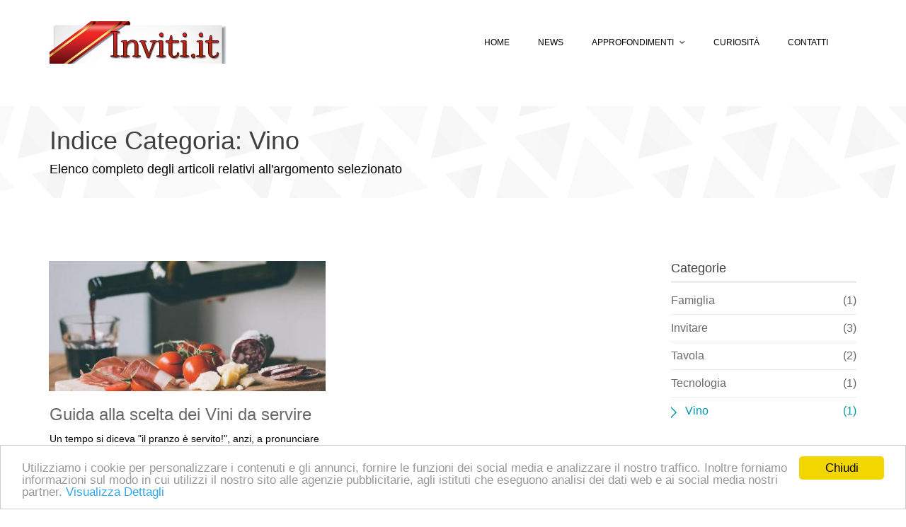

--- FILE ---
content_type: text/html;charset=ISO-8859-1
request_url: https://www.inviti.it/Categoria/Vino
body_size: 2969
content:
<!-- Begin Cookie Consent plugin by Silktide - http://silktide.com/cookieconsent -->
<script type="text/javascript">
window.cookieconsent_options = {"message":"Utilizziamo i cookie per personalizzare i contenuti e gli annunci, fornire le funzioni dei social media e analizzare il nostro traffico. Inoltre forniamo informazioni sul modo in cui utilizzi il nostro sito alle agenzie pubblicitarie, agli istituti che eseguono analisi dei dati web e ai social media nostri partner.","dismiss":"Chiudi","learnMore":"Visualizza Dettagli","link":"http://abbigliamentobambino.it/cookie-policy.cfm","theme":"light-bottom"};
</script>
<script type="text/javascript" src="//cdnjs.cloudflare.com/ajax/libs/cookieconsent2/1.0.9/cookieconsent.min.js"></script>
<!-- End Cookie Consent plugin -->
<!DOCTYPE html>
<html lang="it">
<head>
<meta charset="utf-8">
<meta name="viewport" content="width=device-width, initial-scale=1.0">
<meta name="description" content="Guida alla scelta dei Vini da servire; ">
<meta name="author" content="">
<title>
Indice Categoria: Vino - inviti.it
</title>
<link href="../../css/bootstrap.min.css" rel="stylesheet">
<link href="../../css/font-awesome.min.css" rel="stylesheet">
<link href="../../css/lightbox.css" rel="stylesheet"> 
<link href="../../css/animate.min.css" rel="stylesheet"> 
<link href="../../css/main.css" rel="stylesheet">
<link href="../../css/responsive.css" rel="stylesheet">
<!--[if lt IE 9]>
<script src="js/html5shiv.js"></script>
<script src="js/respond.min.js"></script>
<![endif]--> 
<link rel="shortcut icon" href="../../favicon.ico">
<script async src="//pagead2.googlesyndication.com/pagead/js/adsbygoogle.js"></script>
<script>
(adsbygoogle = window.adsbygoogle || []).push({
google_ad_client: "ca-pub-6929481559250403",
enable_page_level_ads: true
});
</script>
</head><!--/head-->
<body>
<header id="header"> 
<div class="navbar navbar-inverse" role="banner">
<div class="container">
<div class="navbar-header">
<button type="button" class="navbar-toggle" data-toggle="collapse" data-target=".navbar-collapse">
<span class="sr-only">Toggle navigation</span>
<span class="icon-bar"></span>
<span class="icon-bar"></span>
<span class="icon-bar"></span>
</button>
<a class="navbar-brand" href="http://www.inviti.it">
<h1><img src="../../immagini/logo.png" alt="logo"></h1>
</a>
</div>
<div class="collapse navbar-collapse">
<ul class="nav navbar-nav navbar-right">
<li ><a href="http://www.inviti.it">Home</a></li>
<li ><a href="../../News/Archivio">News</a>
</li> 
<li class="dropdown"><a href="#">Approfondimenti <i class="fa fa-angle-down"></i></a>
<ul role="menu" class="sub-menu">
<li><a href="/Approfondimento/invitare-ospiti">Il piacere dell'invito, tra convivialità e ospitalità</a></li>
<li><a href="/Approfondimento/invitare-ospiti">Gli Ospiti: sceglierli, accostarli, invitarli</a></li>
<li><a href="/Approfondimento/menu-perfetto">Il Menu Perfetto</a></li>
</ul>
</li>
<li ><a href="../../Curiosita/Archivio">Curiosit&agrave;</a>
</li> 
<li><a href="#contattaci">Contatti</a></li>
</ul>
</div>
</div>
</div>
</header>
<!--/#header-->
<section id="page-breadcrumb">
<div class="vertical-center sun">
<div class="container">
<div class="row">
<div class="action">
<div class="col-sm-12">
<h1 class="title">Indice Categoria: Vino</h1>
<p>Elenco completo degli articoli relativi all'argomento selezionato</p>
</div>
</div>
</div>
</div>
</div>
</section>
<!--/#action-->
<section id="blog" class="padding-top">
<div class="container">
<div class="row">
<div class="col-md-9 col-sm-7">
<div class="row">
<div class="col-md-6 col-sm-12 blog-padding-right">
<div class="single-blog two-column">
<div class="post-thumb">
<a href="/Curiosita/abbinamento-vino">
<img src="../../immagini/mini_guida-abbinamento-vini.jpg" class="img-responsive" alt=""></a>
<div class="post-overlay">
<span class="uppercase"><a href="#">22<hr style="height:1px; visibility:hidden;margin-top:2px; padding-top:0px; margin-bottom:2px; padding-bottom:0px" /><small>mar</small></a></span>
</div>
</div>
<div class="post-content overflow">
<h2 class="post-title bold"><a href="/Curiosita/abbinamento-vino">Guida alla scelta dei Vini da servire</a></h2>
<p>Un tempo si diceva "il pranzo &egrave; servito!", anzi, a pronunciare la frase di rito era il cameriere che dava cos&igrave; il via all'entrata in scena, anzi in sala da pranzo, dei convitati. Oggi invece si fa preferire l'annuncio: "il pranzo &egrav[...]</p>
<a href="/Curiosita/abbinamento-vino" class="read-more">Leggi Tutto</a>
<div class="post-bottom overflow">
<ul class="nav nav-justified post-nav">
<li><a href="#"><i class="fa fa-tag"></i>Invitare</a></li>
<li><a href="#"><i class="fa fa-tag"></i>Vino</a></li>
</ul>
</div>
</div>
</div>
</div>
</div>
<div class="row">
<script async src="//pagead2.googlesyndication.com/pagead/js/adsbygoogle.js"></script>
<!-- resp2016 -->
<ins class="adsbygoogle"
style="display:block"
data-ad-client="ca-pub-6929481559250403"
data-ad-slot="2060139371"
data-ad-format="auto"></ins>
<script>
(adsbygoogle = window.adsbygoogle || []).push({});
</script>
</div>
<div class="blog-pagination">
<ul class="pagination">
<li><a href="#">left</a></li>
<li class="active"><a href="/Categoria/Vino">1</a></li>
<li><a href="#">right</a></li>
</ul>
</div>
</div>
<div class="col-md-3 col-sm-5">
<div class="sidebar blog-sidebar">
<div class="sidebar-item categories">
<h3>Categorie</h3>
<ul class="nav navbar-stacked">
<li style="text-transform:capitalize"><a href="/Categoria/Famiglia">Famiglia<span class="pull-right">(1)</span></a></li>
<li style="text-transform:capitalize"><a href="/Categoria/Invitare">Invitare<span class="pull-right">(3)</span></a></li>
<li style="text-transform:capitalize"><a href="/Categoria/Tavola">Tavola<span class="pull-right">(2)</span></a></li>
<li style="text-transform:capitalize"><a href="/Categoria/Tecnologia">Tecnologia<span class="pull-right">(1)</span></a></li>
<li class="active" style="text-transform:capitalize"><a href="/Categoria/Vino">Vino<span class="pull-right">(1)</span></a></li>
</ul>
</div>
<div class="row">
<script async src="//pagead2.googlesyndication.com/pagead/js/adsbygoogle.js"></script>
<!-- resp2016 -->
<ins class="adsbygoogle"
style="display:block"
data-ad-client="ca-pub-6929481559250403"
data-ad-slot="2060139371"
data-ad-format="auto"></ins>
<script>
(adsbygoogle = window.adsbygoogle || []).push({});
</script>
</div>
<div class="sidebar-item tag-cloud">
<h3>Tag Cloud</h3>
<ul class="nav nav-pills">
<li style="text-transform:capitalize"><a href="/Tag/Apparecchiare">apparecchiare</a></li>
<li style="text-transform:capitalize"><a href="/Tag/Galateo">galateo</a></li>
<li style="text-transform:capitalize"><a href="/Tag/Invito">invito</a></li>
<li style="text-transform:capitalize"><a href="/Tag/Menu">menu</a></li>
<li style="text-transform:capitalize"><a href="/Tag/Ospiti">ospiti</a></li>
<li style="text-transform:capitalize"><a href="/Tag/Primi">primi</a></li>
<li style="text-transform:capitalize"><a href="/Tag/Secondi">secondi</a></li>
<li style="text-transform:capitalize"><a href="/Tag/Smartphone">smartphone</a></li>
<li style="text-transform:capitalize"><a href="/Tag/Tavola">tavola</a></li>
<li style="text-transform:capitalize"><a href="/Tag/Tovaglia">tovaglia</a></li>
<li style="text-transform:capitalize"><a href="/Tag/Vino">vino</a></li>
</ul>
</div>
</div>
</div>
</div>
</div>
</section>
<!--/#blog-->
<footer id="footer">
<div class="container">
<div class="row">
<div class="col-sm-12 text-center bottom-separator">
<img src="../../immagini/under.png" class="img-responsive inline" alt="">
</div>
<div class="col-md-8 col-sm-6">
<div class="embed-responsive embed-responsive-16by9">
<iframe src="https://www.youtube.com/embed/l1QU3rOR4ek" class="embed-responsive-item"></iframe>
</div>
</div>
<div class="col-md-4 col-sm-12">
<div class="contact-form bottom">
<h2><i class="fa fa-phone"></i> <a name="contattaci">Contattaci</a> al <b>Chiamaci al 3755539434 oppure allo 051 269369 dal Lunedì al Venerdì, dalle 9:00 alle 13:00 e dalle 14:00 alle 18:00 oppure scrivici quando preferisci</b></h2>
<h3>Oppure compila il modulo qui sotto</h3>
<form id="main-contact-form" name="contact-form" method="post" action="../../inviamessaggio.cfm">
<div class="form-group">
<input type="text" id="Nome" name="Nome" class="form-control" required placeholder="Nome">
</div>
<div class="form-group">
<input type="email" name="Email" class="form-control" placeholder="Email">
</div>
<div class="form-group">
<input type="text" name="Tel" class="form-control" placeholder="Numero di Telefono">
</div>
<div class="form-group">
<textarea name="Richiesta" id="Richiesta" required class="form-control" rows="8" placeholder="Il tuo messaggio"></textarea>
</div> 
<div class="form-group">
<input type="submit" name="submit" class="btn btn-submit" value="Invia">
</div>
</form>
</div>
</div>
<div class="col-sm-12">
<div class="copyright-text text-center" style="color:black">
<p align="center">Publinord srl - Bologna - P.I. 03072200375 - REA BO 262516</p>
</div>
</div>
</div>
</div>
</footer>
<!--/#footer-->
<script type="text/javascript" src="../../js/jquery.js"></script>
<script type="text/javascript" src="../../js/bootstrap.min.js"></script>
<script type="text/javascript" src="../../js/lightbox.min.js"></script>
<script type="text/javascript" src="../../js/wow.min.js"></script>
<script type="text/javascript" src="../../js/main.js"></script> 
</body>
</html>


--- FILE ---
content_type: text/html; charset=utf-8
request_url: https://www.google.com/recaptcha/api2/aframe
body_size: 268
content:
<!DOCTYPE HTML><html><head><meta http-equiv="content-type" content="text/html; charset=UTF-8"></head><body><script nonce="JvXKifkFCoBzMxudIhRy1A">/** Anti-fraud and anti-abuse applications only. See google.com/recaptcha */ try{var clients={'sodar':'https://pagead2.googlesyndication.com/pagead/sodar?'};window.addEventListener("message",function(a){try{if(a.source===window.parent){var b=JSON.parse(a.data);var c=clients[b['id']];if(c){var d=document.createElement('img');d.src=c+b['params']+'&rc='+(localStorage.getItem("rc::a")?sessionStorage.getItem("rc::b"):"");window.document.body.appendChild(d);sessionStorage.setItem("rc::e",parseInt(sessionStorage.getItem("rc::e")||0)+1);localStorage.setItem("rc::h",'1769613557506');}}}catch(b){}});window.parent.postMessage("_grecaptcha_ready", "*");}catch(b){}</script></body></html>

--- FILE ---
content_type: text/css
request_url: https://www.inviti.it/css/main.css
body_size: 8468
content:
/*
  Theme Name: Triangle
  Theme Uri: http://www.themeum.com
  Author: Themeum
  Author Uri: http://www.themeum.com
  Description: Creative Site Template
  Version: 1.1
  */

  @import url(http://fonts.googleapis.com/css?family=Lato:100,300,400,700);
  @import url(http://fonts.googleapis.com/css?family=Open+Sans:300italic,400italic,600italic,700italic,400,300,600,700);
  @import url(http://fonts.googleapis.com/css?family=Noto+Sans:400,700);

  body {
    background: #fff;
    font-family: 'Lato', sans-serif;
    font-weight: 300;
    font-size: 14px;
    line-height: 22px;
    color: #000;
  }

  html {
    height: 100%;
  }


  a{
    color:#C03035;
  }

  a:hover {
    outline: none;
    text-decoration:none;
    color:#4fcccd;
  }

  a:focus {
    outline:none;
    outline-offset: 0;
  }

  a {
    -webkit-transition: 300ms;
    -moz-transition: 300ms;
    -o-transition: 300ms;
    transition: 300ms;
  }


  ul {
    list-style: none;
  }

  h1, h2, h3, h4, h5, h6 {
    font-family: 'Lato', sans-serif;
    font-weight: 300;
  }

  h1{
    color: #686868;
  }

  h2{
    font-size: 24px;
    color: #686868;
  }

  h3{
    font-size: 18px;
  }

  .overflow{
    overflow: hidden;
  }

  .uppercase{
    text-transform: uppercase;
  }

  .btn-common {
    font-size: 14px;
    color: #0099ae;
    border: 1px solid #0099ae;
    font-family: 'Open Sans', sans-serif;
    font-weight: 300;
    padding: 10px 25px;
  }

  #action .col-sm-5{
    position: absolute;

    top: 0;
    height: 100%;
    right: 0;
  }


  .btn-common:hover, 
  .btn-common:focus{
    outline: none;
    background: none;
    box-shadow: none;
    color: #01707f;
    border-color:#01707f;
  }

  .align-right{
    text-align: right;
  }

  .inline{
    display: inline-block;
  }

  .padding{
    padding: 65px 0;
  }

  .padding-bottom{
    padding-bottom: 65px;
  }

  .padding-top{
    padding-top: 90px;
  }

  .padding-right{
    padding-right: 80px;
  }

  .padding-left{
    padding-left: 80px;
  }

  .margin-bottom{
    margin-bottom: 35px;
  }

     .carousel-indicators.visible-xs {
      height: 20px;
      margin: 0;
      padding: 0;
      position: absolute;
      top: -35px;
      width: 100%;
      left: 0;
    }

  .carousel-indicators.visible-xs li {
    border-color: #D29948;
    border-width: 2px;
    height: 12px;
    margin: 0 5px 0 0;
    width: 12px;
  }

  .carousel-indicators.visible-xs li.active {
    background: rgba(210, 153, 72, 0.7);
  }


/*************************
*******Header******
**************************/


#header{
  margin-bottom: 0;
  padding: 30px 0 60px 0;
}

#header .navbar-inverse .container{
  position: relative;
}

.search{
  position: absolute;
  top: 20px;
  right: 0;
  z-index: 1;
}

.search i{
  color: #00aeef;
  cursor: pointer;
  position: absolute;
  right: 10px;
  top: 2px;
}

.field-toggle{
  position: relative;
  top: 30px;
  right: 15px;
  display: none;
  height: 50px;
}

.search-form{
  padding-left: 10px;
  height: 40px;
  font-size: 18px;
  color: #818285;
  font-weight: 300;
  outline: none;
  border: 1px solid #00aeef;
  margin-top: 20px;
  border-radius: 4px;
}

.social-icons ul li{
  padding: 0 10px;

}

.social-icons ul li:last-child{
  padding-right: 0;

}

.social-icons ul li a{
  font-size: 18px;
  color: #d3d3d3;
  padding: 0;
}

.social-icons ul li a:hover .fa-facebook {
  color:#0884d5;
}

.social-icons ul li a:hover .fa-twitter {
  color:#2AA7DC;
}

.social-icons ul li a:hover .fa-google-plus {
  color:#A22523;
}

.social-icons ul li a:hover .fa-dribbble {
  color:#E94989;
}

.social-icons ul li a:hover .fa-linkedin {
  color:#006DC0;
}

.social-icons ul li a:hover,
.social-icons ul li a:focus{  
  background: none;
}

#header .navbar {
  background: #fff;
  border: 0;
  margin-bottom: 0;
}

#header .navbar-toggle{
  margin-top: 20px;
}

#header .navbar-brand{
  padding: 0;
  margin-left: 0;
}

#header .navbar-brand h1{
  padding: 0;
  margin: 0;
}

#header .navbar-nav.navbar-right >li:last-child{
  margin-right: 20px;
}

#header .navbar-nav.navbar-right >li a {
  color: #000;
  font-size: 12px;
  padding: 20px;
  text-transform: uppercase;
  font-weight: 300;
}


#header .navbar-inverse .navbar-nav  li.active > a,  
#header .navbar-inverse .navbar-nav  li.active > a:focus, 
#header .navbar-nav.navbar-right li > a:hover,
.navbar-inverse .navbar-nav > .open > a {
  background-color: inherit;
  border: 0;
  color: #00aeef;
}

#header .navbar-inverse .navbar-nav  li a:hover{
  color: #00aeef;
}


/*  Dropdown menu*/

ul.sub-menu {
  display: none;
  list-style: none;
  padding: 0;
  margin: 0;
}

#header .navbar-nav li ul.sub-menu li a{
  color: #818285;
  padding: 5px 0;
  font-size: 13px;
  display: block;
  text-transform: capitalize;
}

#header .navbar-nav li ul.sub-menu li .active{
  background: #00aeef;
  color: #fff;
  position: relative;
}

#header .navbar-nav li ul.sub-menu li .active i{
  position: absolute;
  font-size: 56px;
  top: -13px;
  color: #0884d5;
}

#header .navbar-nav li ul.sub-menu li .active .fa-angle-right{
  left: -3px;
}

#header .navbar-nav li ul.sub-menu li .active .fa-angle-left{
  right: -3px;
}

#header .navbar-nav li ul.sub-menu li a:hover,
#header .navbar-nav li ul.sub-menu li a:focus{
  background: #00aeef;
  color: #fff;
}

.fa-angle-down{
  padding-left: 5px; 
}

.scaleIn {
  -webkit-animation-name: scaleIn;
  animation-name: scaleIn;
}

@-webkit-keyframes scaleIn {
  0% {
    opacity: 0;
    -webkit-transform: scale(0);
    transform: scale(0);
  }

  100% {
    opacity: 1;
    -webkit-transform: scale(1);
    transform: scale(1);
  }
}

@keyframes scaleIn {
  0% {
    opacity: 0;
    -webkit-transform: scale(0);
    -ms-transform: scale(0);
    transform: scale(0);
  }

  100% {
    opacity: 1;
    -webkit-transform: scale(1);
    -ms-transform: scale(1);
    transform: scale(1);
  }
}


/*************************
*******Footer******
**************************/

#footer {
  padding-bottom: 10px;
  background-image: url(../images/home/footer.png);
  background-repeat: repeat-x;
  background-position: bottom;
  background-size: contain;
}

#footer h1{
  margin-bottom: 65px;
  margin-top: 36px;
}

#footer .bottom-separator {
  margin-bottom: 60px;
}

#message {
  height: 110px;
  resize: none;
}

.bottom > h2 {
  margin-top: 0;
  margin-bottom: 26px;
}

.bottom .media-body h3 {
  margin-top: 0;
  padding-left: 25px;
}

.bottom .media-body h3 a{
  color: #ea2c00;
}

.testimonial .media{
  margin-top: 0;
  margin-bottom: 25px;
}

.testimonial .media>.pull-left{
  margin-right: 25px;
}

.testimonial .media>.pull-left img{
  margin-top: 6px;
}

.testimonial .media .media-body blockquote{
  padding-left: 25px;
  padding-right: 30px;
  position: relative;
  border-left: 0;
  margin-bottom: 0;
}

.testimonial .media .media-body blockquote:before{
  position: absolute;
  left: 5px;
  top: 8px;
  content: '"';
  font-size: 40px;
  color: #ea2c00;
  font-family: 'Noto Sans', sans-serif;
  transform:rotate(180deg);
  -ms-transform:rotate(180deg); /* IE 9 */
  -webkit-transform: rotate(180deg); /* Opera, Chrome, and Safari */
  line-height: 0;
}

.testimonial .media .media-body blockquote:after{
  position: absolute;
  right: 30px;
  bottom: 14px;
  content: '"';
  font-size: 40px;
  color: #ea2c00;
  font-family: 'Noto Sans', sans-serif;
  line-height: 0;
}

.contact-info.bottom {
  padding-left: 25px;
}

.bottom > address {
  line-height: 22px;
  margin-bottom: 40px;
}

.form-control {
  border: 1px solid #eaeaea;
  font-weight: 300;
  outline: none;
  box-shadow: none;
  height: 40px;
}

.form-control:hover, 
.form-control:focus{
  border-color: #4fcccd;
  outline: none;
  box-shadow: none;
}

.btn-submit {
  width: 100%;
  background-color: #4fcccd;
  color: #fff;
  font-size: 14px;
  font-weight: 300;
  letter-spacing: 5px;
  text-transform: uppercase;
  border-radius: 3px;
  margin-top: 5px;
  border-bottom: 3px solid #2f9697;
  box-shadow: none;
  padding: 10px;
}

.btn-submit:hover, 
.btn-submit:focus{
  color: #fff;
  outline: none;
  box-shadow: none;
  opacity: .8;
}

.copyright-text{
  margin-top: 70px;
  color: #fff;
  font-size: 16px;  
  padding-bottom: 15px;
}

.copyright-text a {
  color: #3e848a
}

.copyright-text p {
  margin-bottom: 0;
}

/*************************
*******Home Page******
**************************/
#home-slider {
  background: url(../images/home/slider-bg.png) 0 100% repeat-x;
  position: relative;
}

#home-slider .main-slider {
  position: relative;
  height: 450px;
}

#home-slider .slide-text{
  position: absolute;
  top: 50px;
  left: 0;
  width: 450px;
}

.animate-in .slide-text {
  -webkit-animation: fadeInLeftBig 700ms cubic-bezier(0.190,1.000,0.220,1.000) 200ms both;
  animation: fadeInLeftBig 700ms cubic-bezier(0.190,1.000,0.220,1.000) 200ms both;
}

#home-slider .slider-hill {
  position: absolute;
  right: 0;
  bottom: 0;
}

.animate-in .slider-hill {
  -webkit-animation: bounceInDown 1000ms ease-in-out 200ms both;
  animation: bounceInDown 1000ms ease-in-out 200ms both;
}

#home-slider .slider-house {
  position: absolute;
  right: 110px;
  bottom: -30px;
}

.animate-in .slider-house {
  -webkit-animation: bounceInDown 500ms ease-in-out 800ms both;
  animation: bounceInDown 500ms ease-in-out 800ms both;
}

#home-slider .slider-sun {
  position: absolute;
  right: 365px;
  bottom: 100px;
}

.animate-in .slider-sun {
  -webkit-animation: scaleIn 500ms ease-in-out 1200ms both;
  animation: scaleIn 500ms ease-in-out 1200ms both;
}

#home-slider .slider-birds1 {
  position: absolute;
  right: 470px;
  bottom: 75px;
}

.animate-in .slider-birds1 {
  -webkit-animation: fadeInLeft 500ms ease-in-out 1200ms both;
  animation: fadeInLeft 500ms ease-in-out 1200ms both;
}

#home-slider .slider-birds2 {
  position: absolute;
  right: 40px;
  bottom: 150px;
}

.animate-in .slider-birds2 {
  -webkit-animation: fadeInRight 500ms ease-in-out 1200ms both;
  animation: fadeInRight 500ms ease-in-out 1200ms both;
}


#home-slider h1{
  margin-top: 100px;
  margin-bottom: 25px;
}

#home-slider .btn-common {
  margin-top: 20px;
}

#home-slider .preloader {
  position: absolute;
  left: 0;
  top: 0;
  bottom: -30px;
  right: 0;
  background: #fafafa;
  text-align: center;
}

#home-slider .preloader > i {
  font-size: 48px;
  height: 48px;
  line-height: 48px;
  color: #00aeef;
  position: absolute;
  left: 50%;
  margin-left: -24px;
  top: 50%;
  margin-top: -24px;
}

#action {
  background-image: url(../images/home/tour-bg.png);
  background-color: #fbfafa;
  background-repeat: repeat-x;
  height: 157px;
  background-position: center;
  display: table;
  position: static;
  width: 100%;
}

.vertical-center{
  display: table-cell;
  vertical-align: middle;
  width: 100%;
  position: statice;
}


.single-service{
  overflow: hidden;
  display: block;
}

.single-service img {
  margin-bottom: 35px;
}

.single-service .fold {
  margin-bottom: 35px;
}

.single-service h2 {
  margin-top: 0;
  margin-bottom: 15px;
}

.single-service p {
  padding: 0 48px;
}

.action h1{
  margin-top: 0;
}

.action p{
  font-size: 18px;
  margin-bottom: 0;
  font-weight: 300;
}

.action .btn-common{
  margin-top: 55px;
  float: left;
}

.title {
  color: #404040;
  font-weight: 300;
}

.single-features {
  overflow: hidden;
  padding-top: 65px;
  padding-bottom: 40px;
}

.single-features .col-sm-6 {
  margin-top: 50px;
}

.single-features:last-child {
  padding-bottom: 95px;
  padding-top: 0;
}

.single-features h2{
  margin-bottom: 15px;
}

#clients{
  padding-bottom: 45px;
}

.clients {
  margin-bottom: 45px;
}

.clients img {
  display: inline-block;
}

.clients-logo {
  overflow: hidden;
  margin-bottom: 10px;
}



/*************************
*******About Us Page******
**************************/

#action , 
#page-breadcrumb{
  position: relative;
}

#page-breadcrumb {
  background-image: url(../images/home/tour-bg.png);
  background-color: #fbfafa;
  background-repeat: repeat-x;
  height: 130px;
  background-position: center;
  display: table;
  position: static;
  width: 100%;
}

#team {
  padding: 85px 0;
}

#team-carousel {
  margin-top: 80px;
}

#company-information .padding-top{
  padding-top: 172px;
  
}

.single-service img {
  height: 85px;
}

.tour-button {
  background-image: url(../images/home/tour-icon2.png);
  height: 100%;
  background-repeat: no-repeat;
  position: absolute;
  width: 100%;
  left: 0;
  background-position: 151px 4px;
}

.about-image {
  padding:90px 90px 0;
}

.team-single {
  position: relative;
}

.person-thumb {
  position: relative;
}

.person-thumb img {
}


.social-profile {
  background: none repeat scroll 0 0 rgba(137, 97, 46, 0.8);
  display: none;
  position: absolute;
  text-align: center;
  top: 0;
    -webkit-transition: all 0.9s ease;
  -moz-transition: all 0.9s ease;
  -ms-transition: all 0.9s ease;
  -o-transition: all 0.9s ease;
  transition: all 0.9s ease;transition: all 0.9s ease 0s;
  width: 100%;
  height: 100%;
}

.team-single:hover .social-profile{
  background:rgba(112, 35, 64, 0.9);
  display: block;
  -webkit-animation: fadeInUp 400ms;
  animation: fadeInUp 400ms;
  -webkit-transition: all 0.9s ease;
  -moz-transition: all 0.9s ease;
  -ms-transition: all 0.9s ease;
  -o-transition: all 0.9s ease;
  transition: all 0.9s ease;
}

.social-profile .nav-pills {
  display: inline-block;
  margin-top: -26px;
  padding: 0;
  position: relative;
  top: 50%;
}

.social-profile .nav-pills li {
  display: inline-block;
  margin: 0 5px;
}

.social-profile .nav-pills li a {
  color: #fff;
  border: 1px solid #fff;
  width: 40px;
  height: 40px;
  line-height: 40px;
  text-align: center;
  padding: 0;
  border-radius: 40px;
  -webkit-transition: all 0.9s ease;
  transition: all 0.9s ease;
}

.social-profile .nav-pills li a:hover {
  color: #702340;
  border-color: #702340;
}

.person-info h2 {
  font-weight: 300;
  margin-bottom: 5px;
}

.person-info h3 {
  font-size: 16px;
  color: #686868;
  font-weight: 300;
  margin-top: 0;
  margin-bottom: 0;
}

.team-carousel-control {
  position: absolute;
  top: 36%;
  width: 13px;
  height: 16px;
  text-indent: -9999999px;
  -webkit-transition: all 0.9s ease;
  -moz-transition: all 0.9s ease;
  -ms-transition: all 0.9s ease;
  -o-transition: all 0.9s ease;
  transition: all 0.9s ease;
}

.right.team-carousel-control {
  right: -50px;
  background-image: url(../images/aboutus/right.png);
}

.left.team-carousel-control {
  left: -50px;
  background-image: url(../images/aboutus/left.png);
}

.team-carousel-control:hover{
  background-position: 0 -18px;
  -webkit-transition: all 0.5s ease;
  -moz-transition: all 0.5s ease;
  -ms-transition: all 0.5s ease;  
  -o-transition: all 0.5s ease;
  transition: all 0.5s ease;
}

.count h1{
  font-size: 60px;
  color: #00aeef;
}

.count h3{
  font-size: 16px;
}

.progress .progress-bar.six-sec-ease-in-out {
  -webkit-transition: width 1s ease-in-out;
  -moz-transition: width 1s ease-in-out;
  -ms-transition: width 1s ease-in-out;
  -o-transition: width 1s ease-in-out;
  transition:  width 1s ease-in-out;
}

.top-zero{
  margin-top: 0;
}

h3.top-zero{
  font-size: 20px;
}

#company-information .about-us h2{
  margin-bottom: 45px;
}

.single-skill h3{
  font-size: 16px;
}

.progress{
  height: 30px;
  box-shadow: none;
  -webkit-box-shadow: none;
}

.progress-bar{
  line-height: 30px;
  box-shadow: none;
  -webkit-box-shadow: none;
}

.progress-bar.progress-bar-primary{
  background: #00aeef;
}



/*************************
*******Service Page******
**************************/
#recent-projects{
  padding: 85px 0;
}

.recent-projects .team-single{
  height: 355px;
}

.recent-projects p.padding-bottom{
  padding-bottom: 50px;
}

.choose{
  padding-top: 30px;
}

#company-information.choose .padding-top{
  padding-top: 50px;
}

#company-information h2{
  margin-bottom: 25px;
  margin-top: 0;
}

ul.elements{
  list-style: none;
  margin: 0;
  padding: 0;
}

ul.elements li{
  margin: 6px 0;
}

ul.elements li > i{
  color:#C03035;
  display: inline-block;
  margin-right: 10px;
}

#company-information h1.margin-bottom{
  margin-bottom: 26px;
}

/*************************
*******Portfolio Default**
**************************/

.portfolio-single {
  position: relative;
}

.portfolio-thumb {
  position: relative;
}

.portfolio-thumb img {
  width: 100%;
}


.portfolio-single:hover .portfolio-view{
  display: block;
  -webkit-animation: fadeInUp 400ms;
  animation: fadeInUp 400ms;
}

#portfolio .row{
  margin-left: -10px;
  margin-right: -10px;
}

.portfolio-view {
  display: none;
  position: absolute;
  top: 0;
  height: 100%;
  background:rgba(112, 35, 64, 0.9);
  width: 100%;
  text-align: center;
}

.portfolio-view .nav-pills {
  padding: 0;
  display: inline-block;
  margin-top: -26px;
  top: 50%;
  position: relative;
}

.portfolio-view .nav-pills li {
  display: inline-block;
  margin: 0 5px;
}

.portfolio-view .nav-pills li a {
  color: #fff;
  border: 1px solid #fff;
  width: 40px;
  height: 40px;
  line-height: 38px;
  text-align: center;
  padding: 0;
  border-radius: 40px;
  -webkit-animation: scaleIn 400ms linear 100ms both;
  animation: scaleIn 400ms linear 100ms both;
  -webkit-transition: all 0.9s ease;
  transition: all 0.9s ease;
}

.portfolio-view .nav-pills li a:hover {
  color: #702340;
  border-color: #702340;
  -webkit-transition: all 0.9s ease;
  transition: all 0.9s ease;
}

.portfolio-info {
  overflow: hidden;
  margin-bottom: 30px;
}

.portfolio-info h2 {
  font-size: 18px;
  margin: 15px 0 0;
}

.portfolio-filter {
  margin: 80px 0;
  padding: 0;
}

.portfolio-filter li {
  display: inline-block;
  position: relative;
}

.portfolio-filter li a {
  border-radius: 0;
  color: #686868;
  font-size: 18px;
  font-weight: 300;
  padding: 0 25px;
  text-transform: capitalize;
  border: none;
}

.portfolio-filter li .active{
  background: transparent;
  box-shadow: none;
  -webkit-box-shadow: none;
}

.portfolio-filter li a:hover, 
.portfolio-filter li a:focus,
.portfolio-filter li a.active {
  background: transparent;
  box-shadow: none;
  -webkit-box-shadow: none;
}

.portfolio-filter li a.active:before{
  position: absolute;

  content: "";
  left: 0;
  width: 13px;
  height: 16px;
  background: url(../images/portfolio/icon.png);
  top: 5px;
}

.portfolio-pagination{
  text-align: center;
  
  padding-top: 40px;
  padding-bottom: 90px;
}

.pagination li{
  display: inline-block;
  margin: 0 10px;
}

.pagination li a{
  color: #000;
  padding: 5px 10px;
  border-radius: 5px;
  border: 1px solid #fff;
}

.pagination li:first-child a{
  background: url(../images/portfolio/left.png);
  background-repeat: no-repeat;
  text-indent: -999999999px;
  background-position: center top 10px;
  width: 32px;
  height: 36px;
  border: none;
  -webkit-transition: 300ms;
  -moz-transition: 300ms;
  -o-transition: 300ms;
  transition: 300ms;
}

.pagination li:first-child a:hover{
  background: url(../images/portfolio/left.png);
  background-position: center top -37px;
  background-repeat: no-repeat;
  -webkit-transition: 300ms;
  -moz-transition: 300ms;
  -o-transition: 300ms;
  transition: 300ms;
}

.pagination li:last-child a{
  background: url(../images/portfolio/right.png);
  background-repeat: no-repeat;
  text-indent: -999999999px;
  background-position: center top 10px;
  width: 32px;
  height: 36px;
  border: none;
  -webkit-transition: 300ms;
  -moz-transition: 300ms;
  -o-transition: 300ms;
  transition: 300ms;
}

.pagination li:last-child a:hover{
  background: url(../images/portfolio/right.png);
  background-position: center top -37px;
  background-repeat: no-repeat;
  -webkit-transition: 300ms;
  -moz-transition: 300ms;
  -o-transition: 300ms;
  transition: 300ms;
}

.pagination li a:hover,
.pagination .active a, 
.pagination a:active, 
.pagination .active a:hover,
.pagination .active a:focus, 
.pagination a:focus {
  background: transparent;
  border-color: #C03035;
  color: #C03035;
}


/*****************************
Portfolio with right sidebar
*****************************/

.sidebar h3 {
  color: #404040;
  margin-top: 0;
  border-bottom: 3px solid #ececec;
  margin-bottom: 6px;
  padding-bottom: 8px;
}

.sidebar-item{
  margin-bottom: 48px;
}

.categories .navbar-stacked li {
  border-bottom: 1px solid #ececec;
}

.categories .navbar-stacked li:last-child {
  border-bottom: 0px solid #ececec;
}

.categories .navbar-stacked li a {
  font-size: 16px;
  color: #6a6a6a;
  padding: 8px 0;
  padding-left: 0;
}

.categories .navbar-stacked li a:hover{
  background: none;
  margin-left: 20px;
  color: #0099AE;
  opacity: 1;
}

.categories .navbar-stacked li.active a{
  color: #0099AE;
  padding-left: 20px;
}

.categories .navbar-stacked li.active a:before{
  position: absolute;
  content: "";
  border-color: transparent transparent transparent #0099AE;
  border-width: 8px;
  border-style: solid;
  left: 0;
  top: 13px;
  margin-top: 0;
  z-index: 0;
  transition: all 0.3s ease 0s;
  -moz-transition: all 0.3s ease 0s;
  -webkit-transition: all 0.3s ease 0s;
  -o-transition: all 0.3s ease 0s;
}

.categories .navbar-stacked li.active a:after {
  position: absolute;
  content: "";
  border-color: transparent transparent transparent #fff;
  border-width: 6px;
  border-style: solid;
  left: 0px;
  top: 15px;
  margin-top: 0;
  z-index: 1;
  transition: all 0.3s ease 0s;
  -moz-transition: all 0.3s ease 0s;
  -webkit-transition: all 0.3s ease 0s;
  -o-transition: all 0.3s ease 0s;
}

.sidebar-item .media{
  border-bottom: 1px solid #ececec;
  padding-bottom: 10px;
  padding-top: 21px;
  margin-top: 0;
  transition: all 0.3s ease 0s;
  -moz-transition: all 0.3s ease 0s;
  -webkit-transition: all 0.3s ease 0s;
  -o-transition: all 0.3s ease 0s;    
}

.sidebar-item .media:last-child{
  border-bottom: 0px solid #ececec;  
  padding-bottom: 0; 
}

.sidebar-item .media:hover{
  border-left: 2px solid #0099AE;
  padding-left: 5px;
  transition: all 0.3s ease 0s;
  -moz-transition: all 0.3s ease 0s;
  -webkit-transition: all 0.3s ease 0s;
  -o-transition: all 0.3s ease 0s;
}

.sidebar-item .media:hover.media .media-body h4 a{
  color: #0099AE;
  transition: all 0.3s ease 0s;
  -moz-transition: all 0.3s ease 0s;
  -webkit-transition: all 0.3s ease 0s;
  -o-transition: all 0.3s ease 0s;
}

.sidebar-item .media .media-body h4 {
  margin-top: 0;
  margin-bottom: 8px;
}

.sidebar-item .media .media-body h4 a{
  color: #7d7d7d;
  font-size: 16px;
}

.sidebar-item .media .media-body p {
  color: #b4b4b4;
  font-size: 12px;
}

.tag-cloud .nav-pills{
  margin-top: 16px;
}

.tag-cloud .nav-pills li{
  margin: 0;
  margin-top: 6px;
  margin-right: 4px;
}

.tag-cloud .nav-pills li a{
  font-size: 14px;
  font-weight: 300;
  padding: 5px 15px;
  background: #bbbbbb;
  color: #fff;
  border-radius: 3px;
}

.tag-cloud .nav-pills li a:hover{
  background: #0099AE;
}

.popular ul.gallery {
  margin: 0;
  padding: 0;
  list-style: none;
  margin: 10px -8px;
}

.popular ul.gallery li {
  display: block;
  width: 33.33%;
  float: left;
  padding: 8px;
}

.popular ul.gallery li a {
  display: block;
}

.popular ul.gallery li a img {
  width: 100%;
  transition: border-radius 300ms ease-in;
  -webkit-transition: border-radius 300ms ease-in;
}

.popular ul.gallery li a img:hover {
  border-radius: 60px;
}


/* Start: Recommended Isotope styles */

/**** Isotope Filtering ****/
.isotope-item {
  z-index: 2;
}

.isotope-hidden.isotope-item {
  pointer-events: none;
  z-index: 1;
}

/**** Isotope CSS3 transitions ****/

.isotope,
.isotope .isotope-item {
  -webkit-transition-duration: 0.8s;
  -moz-transition-duration: 0.8s;
  -ms-transition-duration: 0.8s;
  -o-transition-duration: 0.8s;
  transition-duration: 0.8s;
}

.isotope {
  -webkit-transition-property: height, width;
  -moz-transition-property: height, width;
  -ms-transition-property: height, width;
  -o-transition-property: height, width;
  transition-property: height, width;
}

.isotope .isotope-item {
  -webkit-transition-property: -webkit-transform, opacity;
  -moz-transition-property: -moz-transform, opacity;
  -ms-transition-property: -ms-transform, opacity;
  -o-transition-property: -o-transform, opacity;
  transition-property: transform, opacity;
}

/**** disabling Isotope CSS3 transitions ****/
.isotope.no-transition,
.isotope.no-transition .isotope-item,
.isotope .isotope-item.no-transition {
  -webkit-transition-duration: 0s;
  -moz-transition-duration: 0s;
  -ms-transition-duration: 0s;
  -o-transition-duration: 0s;
  transition-duration: 0s;
}




/*****************************
Portfolio Details
*****************************/

#portfolio-information.padding-top{
  padding-top: 100px;
}

.project-name h2{
  margin-top: 0;
  margin-bottom: 15px;
}

#related-work .title{
  margin-bottom: 55px;
  margin-top: 10px;
}

.navbar-default {
  background: none;
  padding: 0;
}

.navbar-default li a{
  font-size: 12px;
  padding: 0;
  padding-right: 15px;
}

.navbar-default li a i{
  padding-right: 8px;
}

.navbar-default li a:hover{
  color: #0884d5;
  background: none;
}

.skills .navbar-default,
.client .navbar-default{
  margin-left: 35px;
  
}

.live-preview .btn-common{
  margin-top: 21px;
  padding: 13px 45px;
}


/*****************************
Blog Default
*****************************/

.single-blog.timeline {
  background: #FFFFFF;
  border: 1px solid #EEEEEE;
  border-bottom: 0;
  position: relative;
  padding-bottom: 0;
}

.timeline .post-content {
  padding: 20px 20px 0;
}

.post-thumb{
  margin: -1px -1px 0;
  position: relative;
  overflow: hidden;
}

.timeline .post-thumb img {
  width: 100%;
}

.post-thumb iframe{
  width: 100%;
  min-height: 270px;
  border: 0;
}

.post-overlay{
  position: absolute;
  top: 50%;
  display: none;
  width: 94px;
  height: 140px;
  margin-top: -70px;
  overflow: hidden;
}

.post-overlay span{
  position: absolute;
  left: 50%;
  bottom: 0; 
  margin-left: -60px;
  -webkit-animation: fadeInUp 400ms;
  animation: fadeInUp 400ms;
  z-index: 9;
}


.post-overlay span:before{
  position: absolute;
  bottom: 0;
  border-style: solid;
  border-width: 60px;
  content: "";
  border-color: transparent transparent #0884d5 transparent;
  z-index: -1;
  cursor: initial;
}

.post-overlay span a{
  font-size: 30px;
  color: #fff;
  background: transparent;
  padding: 0; 
  margin-left: 50px;
}

.single-blog:hover .post-overlay{
  display: block;
  -webkit-animation: fadeIn 300ms;
  animation: fadeIn 300ms;
}

.timeline-divider{
  position: relative;
  padding-top: 50px;
}

.timeline-divider:before{
  position: absolute;
  top: 0;
  content: "";
  border-left-style: solid;
  border-left-width: 1px;
  height: 100%;
  border-left-color: #0099AE;
  left: 50%;
  margin-left: -2px;
}

.timeline-blog .col-sm-6.padding-top{
  padding-top: 70px;
}

.post-content{
  padding: 20px 0;
}

.timeline-date .btn-common{
  font-size: 18px;
  color: #4a4a4a;
  font-weight: 300;
  border-radius: 0;
  padding: 17px 40px;
}

.arrow-right{
  position: relative;
}

.arrow-right:after{
  position: absolute;
  right: 1px;
  content: "";
  top: 15px;
  background: url(../images/blog/left.png);
  width: 43px;
  height: 54px;
}

.arrow-left{
  position: relative;
}

.arrow-left:before{
  position: absolute;
  left: -2px;
  content: "";
  top: 86px;
  background: url(../images/blog/right.png);
  width: 43px;
  height: 54px;
}

.post-title {
  margin-top: 0;
}

.post-title a,
.comments-number a{
  color: #686868;
}

.post-content .post-author{
  margin-top: 0;
  
}

.post-content  .post-author a{
  font-weight: 300;
  font-size: 14px;
  color: #0099AE;
}

a.read-more{
  color: #0099AE;
  font-weight: 300;
}

a.read-more:hover{
  color: #01707F
}

.post-bottom{
  border-top: 1px solid #eeeeee;
  padding-top: 10px;
  margin-top: 20px;
  margin: 20px -20px 0;
  padding: 20px 20px 0;
}


/*****************************
Blog with right sidebar
*****************************/

.single-blog{
  padding-bottom: 30px;
}

.single-blog .post-bottom{
  border-bottom: 1px solid #eeeeee;
  padding-top: 10px;
  padding-bottom: 10px;
}

.single-blog .post-overlay span{
  left: 0;
  top: 0;
  margin-left: 0;
  width: 94px;
  height: 140px;
  background: url(../images/blog/blog-arrow.png);
  -webkit-animation: fadeInLeft 400ms;
  animation: fadeInLeft 400ms;
}

.single-blog .post-overlay span a{
  margin-left: 8px;
  font-weight: 700;
  font-size: 36px;
  line-height: 18px;
  position: absolute;
  top: 50px;
}

.single-blog .post-overlay span a small{
  font-size: 16px;
  font-weight: 300;
  margin-left: 5px;
}

.single-blog .post-overlay span:before{
  border-color: transparent;
  border-width: 0;
}

.post-nav{
  margin:0;
  padding: 0;
}

.post-nav li a{
  color: #0099AE;
  padding: 0;
  text-align: left;
}

.post-nav li a i{
  color: #0099AE;
  margin-right: 8px;
}

.post-nav li a:hover{
  background: none;
}

.blog-padding-right{
  padding-right:35px;
}

.blog-pagination {
  text-align: center;
  padding-top: 10px;
  padding-bottom: 55px;
}

/*****************************
Blog with right sidebar
*****************************/

.masonery_area .single-blog{}
.masonery_area .single-blog .post-thumb{
  height: auto;
}

.masonery_area .single-blog .post-title{
  margin-top: 5px;
}

.masonery_area .single-blog .post-title a{
  font-size: 20px;
}

.masonery_area .single-blog .post-thumb img{
  height:auto;
}

.masonery_area .single-blog .post-bottom{
  border-top:0;
  padding-top:0;
  margin-top:15px;
}

/* Audio CSS */

.audiojs{
  background:#C03035;
  height: 45px;
  width: 100%;
}

.audiojs .scrubber{
  background: #fff;  
  height: 8px;
  border-top: 0;
  width: 170px;
  margin-top: 19px;
  margin-left: 12px;
  border-radius: 10px;
}

.audiojs .play-pause{
  background: #a92b2f;
  width: 68px;
  height: 45px;
  padding: 0;
  padding-left: 24px;
  padding-top: 10px;
  border-right: 0;
}

.audiojs .time{
  display: none;
  
}

.audiojs .progress{
  background: #A92B2F;

  height: 8px;
  border-radius: 10px;
}

.audiojs .loaded{
  background:#fff;
  height: 8px;
  border-radius: 10px;
}


/*****************************
Blog Details
*****************************/

.navbar-nav.post-nav li{
  margin-right: 60px;
}

.single-blog.blog-details .post-content{
  padding-top: 30px; font-size:16px
}

.single-blog.blog-details .post-bottom{
  margin-top: 55px;
}

.blog-share{
  margin-top: 40px;
  background: #f5f5f5;
  display: inline-block;
  padding: 2px 0;
}

span.stMainServices,
span.stButton_gradient, 
.stButton .chicklets{
  height:24px !important;
}

.author-profile.padding{
  padding-top:50px;
}

.author-profile .col-sm-2 img{
  width: 100%;
  border-left: 3px solid #0099AE;
}

.author-profile h3{
  margin-top:0;
  color: #3a424c;
}

.author-profile p{
  color: #3a424c;
  font-weight: 400;
}

.author-profile span a{
  color: #C03035;
}

.response-area{
  border-bottom: 0;
}

.response-area h2{
  margin-top: 0;  
  margin-bottom: 0;
  border-bottom: 0;
  padding-bottom: 20px;
}

.post-comment{
  padding-left: 70px;
  padding-top: 36px;
  border-top: 1px solid #f1e8dd;
}

.post-comment .pull-left img{
  margin-right: 60px;
  border-left: 3px solid #0884d5;
}

.post-comment .media-body{
  padding-top: 6px;
  border-bottom: 0;
  padding-bottom: 50px;
}

.post-comment .media-body p{
  margin-top:10px;
}

.post-comment .media-body span i{
  color: #C03035;
  margin-right: 10px;
}

.post-comment .media-body span a{
  color: #C03035;
  font-weight: 700;
}

.post-comment .media-body .post-nav li a{
  font-weight: 300;
}

.parrent .media-list{
  margin-left: 190px;
}

.parrent .post-comment{
  padding-left: 0;
  margin-left: 70px;
}


/****************************
********* Contact Us*********
*****************************/
#map-section {
  margin-top: 50px;
  margin-bottom: 50px;
  position: relative;
}

#gmap {
  height: 350px;
}

.get-in-touch img {
  margin-top: 35px;
  margin-bottom: 32px;
}

.get-in-touch p {
  font-size: 18px;
  font-weight: 300;
}

#map-section .contact-info {
  position: absolute;
  background-color: #7c3651;
  right: 0;
  top: 0;
  width: 33%;
  height: 100%;
  padding:25px 50px;
  opacity: 0.9;
  color: #fff;
}

#map-section .contact-info h2, 
#map-section .contact-info a {
  color: #fff
}

#map-section address a:hover {
  color:#00AEEF
}

#contact-form #message{
  resize:none;
}

#contact-form .btn-submit {
  width: 28%;
  margin: 5px auto;
}

.corporate-info .corporate-address {
  background-image: url("../images/contact-bg.png");
  background-position: left top;
  background-repeat: no-repeat;
  overflow: hidden;
  padding-bottom: 50px;
}

.corporate-info .corporate-address address {
  background-image: url("../images/icon-map.png");
  background-position: left top;
  background-repeat: no-repeat;
  padding-left: 40px;
}


/****************************
****** Price-table CSS*******
*****************************/

.price-table {
  margin-top: 88px;
  margin-bottom: 96px;
}

.single-price ul {
  padding: 0;
  margin: 0;
  list-style: none;
}

.table-heading {
  background-color: transparent !important;
  color: #FFFFFF !important;
  overflow: hidden;
  padding: 0 !important;
  text-align: center;
}

.single-price.price-one .plan-name, 
.single-price.price-two .plan-name, 
.single-price.price-three .plan-name, 
.single-price.price-four .plan-name {   
  color: #fff;
  font-size: 20px;
  margin-bottom: 0;
  padding: 10px 0;
  text-transform: capitalize;
}

.single-price.price-one .plan-name {
  background-color: #0e76bc;
}

.single-price.price-two .plan-name {
  background-color: #ac2429;
}

.single-price.price-three .plan-name {
  background-color: #ed8d1b;
}

.single-price.price-four .plan-name {
  background-color: #6c825f;
}


.single-price .plan-price { 
  color: #fff;
  float: none;
  font-size: 14px;
  height: 110px;
  margin-bottom: 15px;
  overflow: hidden;
  position: relative;
  z-index: 5;
  padding-top: 15px;
}


.plan-price .dollar-sign {
  font-size: 18px;
}

.plan-price .price {
  font-size: 24px;
}

.plan-price .month {
  display: block;
  margin-top: -6px;
}

.price-one .plan-price:after, 
.price-two .plan-price:after, 
.price-three .plan-price:after, 
.price-four .plan-price:after  {  
  border-style: solid;
  border-width: 110px;
  content: "";
  height: 0;
  left:50%;
  position: absolute;
  top: 0;
  width: 0;
  z-index: -1;
  margin-left: -110px;
}

.price-one .plan-price:after {
  border-color: #0d6fb1 transparent transparent;
}

.price-two .plan-price:after {
  border-color: #ac2429 transparent transparent;
}

.price-three .plan-price:after {
  border-color: #e78817 transparent transparent;
}

.price-four .plan-price:after {
  border-color: #5f7452 transparent transparent;
}

.single-price ul li, 
.single-table ul li {
  padding: 12px 18px;
  background-color: #f7f7f7;
  margin-bottom: 5px;
  color: #696969;
}

.single-price ul li span, 
.single-table ul li span {
  float: right;
}

.price-one .btn-buynow, 
.price-two .btn-buynow, 
.price-three .btn-buynow, 
.price-four .btn-buynow   {  
  border-radius: 0;
  color: #fff;
  padding: 12px;
  font-weight: 300;
  letter-spacing: 3px;
  text-transform: uppercase;
  display: block;
}

.price-one .btn-buynow  {
  background-color: #0d6fb1;
}

.price-two .btn-buynow  {
  background-color: #ac2429;
}

.price-three .btn-buynow  {
  background-color: #e78817;
}

.price-four .btn-buynow  {
  background-color: #5f7452;
}

.price-one .btn-buynow:hover  {
  background-color: #0a5a90;
}

.price-two .btn-buynow:hover  {
  background-color: #821b1e;
}

.price-three .btn-buynow:hover  {
  background-color: #c57413;
}

.price-four .btn-buynow:hover  {
  background-color: #48583e;
}


.price-table2, .price-table3{
  margin-bottom:125px;
}

.price-table4 {
  margin-bottom: 150px
}

.table-one .table-header, 
.table-two .table-header, 
.table-three .table-header, 
.table-four .table-header {
  overflow: hidden;
  padding:20px;
  color: #fff;
}


.table-one .table-header {
  background-color:#0e76bc;
} 

.table-two .table-header {
  background-color:#c03035;
}

.table-three .table-header {
  background-color:#ed8d1b;
}

.table-four .table-header {
  background-color:#6c825f;
}

.single-table {
  position: relative;
  padding-top: 60px;
}

.table-one:before, 
.table-two:before, 
.table-three:before, 
.table-four:before {
  
  border-style: solid;
  border-width: 0 130px 60px;
  content: "";
  height: 0;
  left: 0;
  position: absolute;
  top: 0;
  width: 100%;
}

.table-one:before {
  border-color: transparent transparent #0d6fb1;
} 

.table-two:before {
  border-color: transparent transparent #ac2429;
}

.table-three:before {
  border-color: transparent transparent #e78817;
}

.table-four:before {
  border-color: transparent transparent #5f7452;
}

.table-header h2 {
  color: #fff;
  float: left;
  font-size: 24px;
  margin-top: 7px;
}

.table-header .plan-price {
  float: right;
  margin: 0;
  overflow: hidden;
  padding-top: 1px;
}

.single-table .btn-signup {
  display: block;
  text-align: center;
  position:relative;
  z-index:1;
}

.single-table ul {
  margin: 0;
  padding: 0;
}

.table-one .btn-signup:after, 
.table-two .btn-signup:after, 
.table-three .btn-signup:after, 
.table-four .btn-signup:after {
  content: "";
  position: absolute;  
  border-style: solid;
  border-width: 78px 130px 0;  
  height: 0;
  left: 0; 
  top: -1px;
  width: 100%;
  z-index: -1;
}

.table-one .btn-signup:after {
  border-color: #0d6fb1 transparent transparent;
}

.table-two .btn-signup:after {
  border-color: #ac2429 transparent transparent;
}

.table-three .btn-signup:after {
  border-color: #e78817 transparent transparent;
}

.table-four .btn-signup:after {
  border-color: #5f7452 transparent transparent;
}

.single-table .btn-signup a {
  color: #fff;
  display: inline-block;
  overflow: hidden;
  padding: 20px 0 0 0;
  text-transform: uppercase;
  letter-spacing: 3px;
}


.table-one .btn-signup:hover.btn-signup:after{
 border-color: #0b598d transparent transparent;
}


.table-two .btn-signup.btn-signup:hover:after {
  border-color: #831c20 transparent transparent;
}

.table-three .btn-signup.btn-signup:hover:after {
 border-color: #bd7014 transparent transparent;
}

.table-four .btn-signup.btn-signup:hover:after{
  border-color: #3d4b35 transparent transparent;
}


/*************************
********404 page CSS******
**************************/

#error-page {
  display: table;
  height: 100%;
  min-height: 100%;
  width: 100%;
  color: #686868;
  font-size: 18px;
  font-weight: 300;
  padding: 100px 0;
}

#error-page .container-fluid {
  overflow: hidden;
}

.error-page-inner {
  display: table-cell;
  vertical-align: middle;
}

.bg-404 {
  background-image: url("../images/home/tour-bg.png");
  background-repeat: repeat-x;
  background-position: center top;
}

.error-image {
  display: inline-block;
  padding-top: 50px;
  padding-bottom: 50px;
}

.error-image img {
  width: 100%;
}

#error-page h2 {
  font-size:36px;
  text-transform: uppercase;
}

.btn-error {
  font-weight: 300;
  margin-top: 30px;
  padding:25px 55px;
  text-transform: uppercase;
  font-size: 16px;
  letter-spacing: 5px;
  background-color: transparent;
  border: 1px solid #cc9b59;
  margin-top: 50px;
  margin-bottom: 50px;
}

.btn-error:hover, .btn-error:focus  {
  background-color: #cc9b59;
  border-color:#cc9b59;
  color:#fff;
}

#error-page i, #coming-soon i {
  border: 1px solid #cc9b59;
  height: 40px;
  width: 40px;
  line-height: 40px;
  color: #cc9b59;
  font-size: 17px;
  margin:0 15px;
  border-radius: 50%;
  -webkit-transition: all 0.3s ease-in-out;
  -moz-transition: all 0.3s ease-in-out;
  -ms-transition: all 0.3s ease-in-out;
  -o-transition: all 0.3s ease-in-out;
  transition: all 0.3s ease-in-out;
}

#error-page i:hover, #coming-soon i:hover {
  background-color: #cc9b59;
  color: #fff;
  -webkit-transition: all 0.3s ease-in-out;
  -moz-transition: all 0.3s ease-in-out;
  -ms-transition: all 0.3s ease-in-out;
  -o-transition: all 0.3s ease-in-out;
  transition: all 0.3s ease-in-out;
}


/*************************
********404 page CSS******
**************************/

#error-page {
  display: table;
  height: 100%;
  min-height: 100%;
  width: 100%;
  color: #686868;
  font-size: 18px;
  font-weight: 300;
  padding: 100px 0;
}

#error-page .container-fluid {
  overflow: hidden;
}

.error-page-inner {
  display: table-cell;
  vertical-align: middle;
}

.bg-404 {
  background-image: url("../images/404-bg.png");
  background-repeat: repeat-x;
  background-position: center top;
}

.error-image {
  display: inline-block;
  padding-top: 50px;
  padding-bottom: 50px;
}

.error-image img {
  width: 100%;
}

#error-page h2 {
  font-size:36px;
  text-transform: uppercase;
}

.btn-error {
  background-color: rgba(0, 0, 0, 0);
  border: 3px solid #4FCCCD;
  color: #797979;
  font-size: 16px;
  font-weight: 700;
  letter-spacing:0;
  margin-bottom: 50px;
  margin-top: 50px;
  padding: 25px 53px;
  text-transform: uppercase;
  font-family: 'Open Sans', sans-serif;
}

.btn-error:hover, .btn-error:focus  {
  background-color: #4FCCCD;
  border-color:#4FCCCD;
  color:#fff;
}

#error-page i, #coming-soon i {
  border: 3px solid #cecece;
  height: 40px;
  width: 40px;
  line-height: 35px;
  color: #cecece;
  font-size: 17px;
  margin:0 15px;
  border-radius: 50%;
  -webkit-transition: all 0.3s ease-in-out;
  -moz-transition: all 0.3s ease-in-out;
  -ms-transition: all 0.3s ease-in-out;
  -o-transition: all 0.3s ease-in-out;
  transition: all 0.3s ease-in-out;
}

#error-page i.fa-twitter:hover, 
#coming-soon i.fa-twitter:hover, 
#error-page i.fa-twitter:hover, 
#coming-soon i.fa-twitter:hover, 
#error-page i.fa-google-plus:hover, 
#coming-soon i.fa-google-plus:hover {    
  -webkit-transition: all 0.3s ease-in-out;
  -moz-transition: all 0.3s ease-in-out;
  -ms-transition: all 0.3s ease-in-out;
  -o-transition: all 0.3s ease-in-out;
  transition: all 0.3s ease-in-out;
}

#error-page i.fa-facebook:hover, 
#coming-soon i.fa-facebook:hover{
  background-color:transparent;  
  color: #314A87;
  border-color:#314A87;
}

#error-page i.fa-twitter:hover, 
#coming-soon i.fa-twitter:hover{
  background-color:transparent;  
  color: #22BBF4;
  border-color:#22BBF4;
}

#error-page i.fa-google-plus:hover, 
#coming-soon i.fa-google-plus:hover{
  background-color:transparent;  
  color: #DD4C3B;
  border-color:#DD4C3B;
}

/*************************
******Coming Soon CSS*****
**************************/

.logo-image {
  display: block;
  text-align: center;
  margin-top: 80px;
  margin-bottom: 95px;
}

.logo-image img {
  display: inline-block;
}

#coming-soon {
  background-image: url("../images/coming-soon-bg.png");
  background-position: center top;
  background-repeat: repeat-x;
  padding: 40px 0;
  overflow: hidden;
}

#coming-soon .social-link {
  margin-top: 35px;
}

.time-count {
  display: block;
  text-align: center;
}

.time-count ul {
  padding-left: 0;
}

#countdown {
  display: block;
  max-width: 960px;
  margin: 80px auto 100px;
}


#countdown li {
  float: left;
  display: block;
  width: 25%;
  text-align: center;
  height: 254px;
  background-position: 50% 0;
  background-repeat: no-repeat;
  background-size: contain !important;
  position: relative;
  color: #fff;
}

#countdown li.angle-one {
  background-image: url(../images/coming-soon1.png);
  left: 120px;
}

#countdown li.angle-two {
  background-image: url(../images/coming-soon2.png);
  left: 40px;
}

#countdown li.angle-three {
  background-image: url(../images/coming-soon3.png);
  right: 40px;
}

#countdown li.angle-four {
  background-image: url(../images/coming-soon4.png);
  right: 120px;
}

#countdown li > span {
  font-size: 48px;
  line-height: 48px;
  font-weight: 700;
  color: #fff;
  display: inline-block;
  margin-top: 40px;
}

#countdown li.angle-two > span,
#countdown li.angle-four > span {
  margin-top: 80px;
}


#subscribe {
  background-color: #565656;
  color: #FFFFFF;
  padding: 40px 0 50px;
}

#subscribe h2 {
  color: #fff;
  text-transform: uppercase;
}

#subscribe .fa-envelope-o {
  color: #0884d5;
  margin-right: 5px;
}

#subscribe .form-control {
  background-color: transparent;
  height: 52px;
  color: #fff;
  border:2px solid #00aeef;
}

#newsletter {
  margin-top: 35px;
  position: relative;
}

#newsletter i {
  color: #0884d5;
  font-size: 36px;
  position: absolute;
  right: 12px;
  top: 7px;
}

.newsletter p {
  color: #919191;
  font-size: 12px;
  margin-top: 10px;
}

#coming-soon-footer {
  padding: 45px 0;
  line-height: 15px;
  overflow: hidden;
}

#coming-soon-footer a {
  color: #d89b4e;
}

#coming-soon-footer a:hover {
  color: #b38040
}

/*Shortcodes CSS*/
.bs-example{
  margin: 0 0 20px;
}

.panel-group{
  border: 1px solid #eee;
}
.panel-default{
  border: 0;
}
.panel-group .panel{
  border-radius: 0;
}
.panel-group .panel+.panel{
  margin-top: 0;
}

.panel-default>.panel-heading{
  background-color: transparent;
  border-top: 1px solid #eee;
}

.panel-group .panel-default:first-child>.panel-heading{
  border-top: 0;
}

.panel-default>.panel-heading+.panel-collapse .panel-body{
  border-top-color: #eee;
}


.nav-pills>li.active>a, .nav-pills>li.active>a:hover, .nav-pills>li.active>a:focus{
  background-color: #4FCCCD;
}

.tab-content {
  padding-top: 20px;
}

/*Features*/
.feature-inner{
  text-align: center;
}
.icon-wrapper{
  display: inline-block;
  background-color: #4FCCCD;
  color: #fff;
  padding: 25px;
  box-shadow: 0 0 0 5px rgba(0,0,0,.1) inset;
  -webkit-box-shadow: 0 0 0 5px rgba(0,0,0,.1) inset;
  border-radius: 100%;
  margin: 10px 0;
}